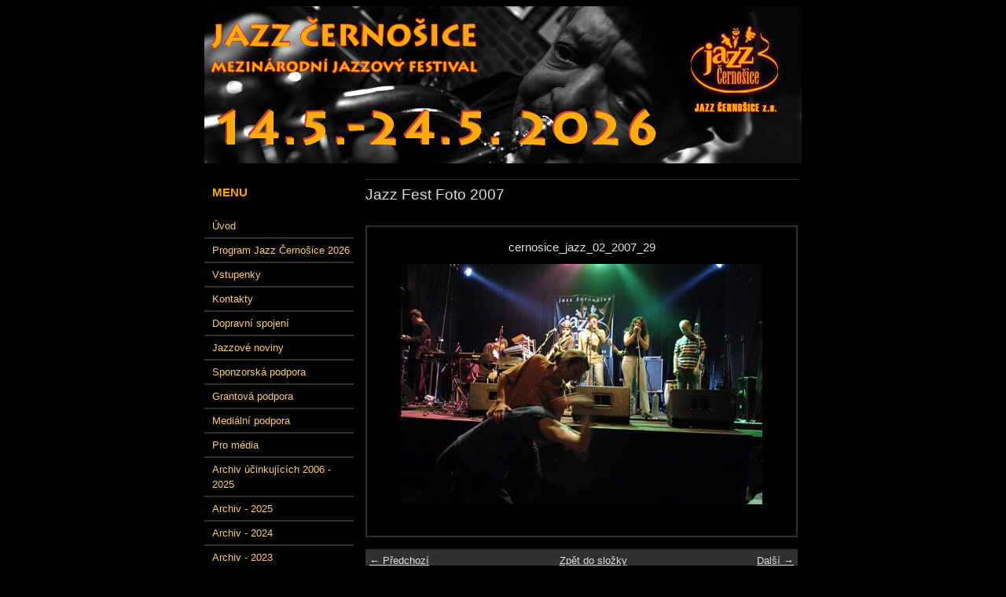

--- FILE ---
content_type: text/html; charset=UTF-8
request_url: https://jazzcernosice.cz/fotoalbum/jazz-fest-foto-2007/cernosice_jazz_02_2007_29.html
body_size: 4626
content:
<?xml version="1.0" encoding="utf-8"?>
<!DOCTYPE html PUBLIC "-//W3C//DTD XHTML 1.0 Transitional//EN" "http://www.w3.org/TR/xhtml1/DTD/xhtml1-transitional.dtd">
<html lang="cs" xml:lang="cs" xmlns="http://www.w3.org/1999/xhtml" >

    <head>

        <meta http-equiv="content-type" content="text/html; charset=utf-8" />
        <meta name="description" content="Jazz Černošice - mezinárodní jazzový festival v Černošicích." />
        <meta name="keywords" content="jazz,černošice,hudba,hudební festival,soul,swing,blues,cernosice,město černošice,club kino,jazz klub,jazzová hudba,jazzový festival" />
        <meta name="robots" content="all,follow" />
        <meta name="author" content="jazzcernosice.cz" />
        
        <title>
            jazzcernosice.cz - Fotoalbum - Jazz Fest Foto 2007 - cernosice_jazz_02_2007_29
        </title>
        <link rel="stylesheet" href="https://s3a.estranky.cz/css/uig.css" type="text/css" />
               					<link rel="stylesheet" href="/style.1767858277.1.css" type="text/css" />
<link rel="stylesheet" href="//code.jquery.com/ui/1.12.1/themes/base/jquery-ui.css">
<script src="//code.jquery.com/jquery-1.12.4.js"></script>
<script src="//code.jquery.com/ui/1.12.1/jquery-ui.js"></script>
<script type="text/javascript" src="https://s3c.estranky.cz/js/ui.js?nc=1" id="index_script" ></script>
			<script type="text/javascript">
				dataLayer = [{
					'subscription': 'true',
				}];
			</script>
			
    </head>
    <body class=" contact-active">
        <!-- Wrapping the whole page, may have fixed or fluid width -->
        <div id="whole-page">

            

            <!-- Because of the matter of accessibility (text browsers,
            voice readers) we include a link leading to the page content and
            navigation } you'll probably want to hide them using display: none
            in your stylesheet -->

            <a href="#articles" class="accessibility-links">Jdi na obsah</a>
            <a href="#navigation" class="accessibility-links">Jdi na menu</a>

            <!-- We'll fill the document using horizontal rules thus separating
            the logical chunks of the document apart -->
            <hr />

						

			      <!-- block for skyscraper and rectangle  -->
			      <div id="sky-scraper-block">
              
              
		        </div>
			      <!-- block for skyscraper and rectangle  -->
			
            <!-- Wrapping the document's visible part -->
            <div id="document">
              <div id="in-document">
                <!-- header -->
  <div id="header">
     <div class="inner_frame">
        <!-- This construction allows easy image replacement -->
        <h1 class="head-left">
  <a href="https://jazzcernosice.cz/" title="" style="color: FFCC00;"></a>
  <span title="">
  </span>
</h1>
        <div id="header-decoration" class="decoration">
        </div>
     </div>
  </div>
<!-- /header -->


                <!-- Possible clearing elements (more through the document) -->
                <div id="clear1" class="clear">
                    &nbsp;
                </div>
                <hr />

                <!-- body of the page -->
                <div id="body">

                    <div id="nav-column">

                        <div class="column">
                            <div class="inner-column inner_frame">
                                
                                
  						
                             </div>
                        </div>

                        <!-- Such navigation allows both horizontal and vertical rendering -->
<div id="navigation">
    <div class="inner_frame">
        <h2>Menu
            <span id="nav-decoration" class="decoration"></span>
        </h2>
        <nav>
            <menu class="menu-type-onmouse">
                <li class="">
  <a href="/">Úvod</a>
     
</li>
<li class="">
  <a href="/clanky/program-jazz-cernosice-2026.html">Program Jazz Černošice 2026</a>
     
</li>
<li class="">
  <a href="/clanky/vstupenky.html">Vstupenky</a>
     
</li>
<li class="">
  <a href="/clanky/kontakty.html">Kontakty</a>
     
</li>
<li class="">
  <a href="/clanky/dopravni-spojeni.html">Dopravní spojení</a>
     
</li>
<li class="">
  <a href="/clanky/jazzove-noviny.html">Jazzové noviny</a>
     
</li>
<li class="">
  <a href="/clanky/sponzorska-podpora.html">Sponzorská podpora</a>
     
</li>
<li class="">
  <a href="/clanky/grantova-podpora.html">Grantová podpora</a>
     
</li>
<li class="">
  <a href="/clanky/medialni-podpora.html">Mediální podpora</a>
     
</li>
<li class="">
  <a href="/clanky/pro-media.html">Pro média</a>
     
</li>
<li class="">
  <a href="/clanky/archiv-ucinkujicich-2006---2025.html">Archiv účinkujících 2006 - 2025</a>
     
</li>
<li class="">
  <a href="/clanky/archiv---2025.html">Archiv - 2025</a>
     
</li>
<li class="">
  <a href="/clanky/archiv---2024.html">Archiv - 2024</a>
     
</li>
<li class="">
  <a href="/clanky/archiv---2023.html">Archiv - 2023</a>
     
</li>
<li class="">
  <a href="/clanky/archiv---2022.html">Archiv - 2022</a>
     
</li>
<li class="">
  <a href="/clanky/archiv---2021.html">Archiv - 2021</a>
     
</li>
<li class="">
  <a href="/clanky/archiv---2020.html">Archiv - 2020</a>
     
</li>
<li class="">
  <a href="/clanky/archiv---2019.html">Archiv - 2019</a>
     
</li>
<li class="">
  <a href="/clanky/archiv---2018.html">Archiv - 2018</a>
     
</li>
<li class="">
  <a href="/clanky/archiv---2017.html">Archiv - 2017</a>
     
</li>
<li class="">
  <a href="/clanky/archiv---2016.html">Archiv - 2016</a>
     
</li>
<li class="">
  <a href="/clanky/archiv---2015.html">Archiv - 2015</a>
     
</li>
<li class="">
  <a href="/clanky/archiv---2014.html">Archiv - 2014</a>
     
</li>
<li class="">
  <a href="/clanky/archiv---2013.html">Archiv - 2013</a>
     
</li>
<li class="">
  <a href="/clanky/archiv---2012.html">Archiv - 2012</a>
     
</li>
<li class="">
  <a href="/clanky/archiv---2011.html">Archiv - 2011</a>
     
</li>
<li class="">
  <a href="/clanky/archiv---2010.html">Archiv - 2010</a>
     
</li>
<li class="">
  <a href="/clanky/archiv---2009.html">Archiv - 2009</a>
     
</li>
<li class="">
  <a href="/clanky/archiv---2008.html">Archiv - 2008</a>
     
</li>
<li class="">
  <a href="/clanky/archiv---2007.html">Archiv - 2007</a>
     
</li>
<li class="">
  <a href="/clanky/archiv---2006.html">Archiv - 2006</a>
     
</li>

            </menu>
        </nav>
        <div id="clear6" class="clear">
          &nbsp;
        </div>
    </div>
</div>
<!-- menu ending -->

                        
                        

                        <div id="clear2" class="clear">
                            &nbsp;
                        </div>
                        <hr />

                        <!-- Side column left/right -->
                        <div class="column">
<p align="center"><a target="_blank" href="https://cs-cz.facebook.com/JazzCernosice"><img width="189" height="27" border="0" title="Facebook" alt="Facebook" src=/file/22/facebook-logo.jpg></a></p>

                            <!-- Inner column -->
                            <div class="inner_frame inner-column">
                              <!-- Photo album -->
  <div id="photo-album-nav" class="section">
    <h2>Fotoalbum
      <span id="photo-album-decoration" class="decoration">
      </span></h2>
    <div class="inner_frame">
      <ul>
        <li class="first ">
  <a href="/fotoalbum/jazz-fest-foto-2025/">
    Jazz Fest Foto 2025</a></li>
<li class="">
  <a href="/fotoalbum/jazz-fest-foto-2024/">
    Jazz Fest Foto 2024</a></li>
<li class="">
  <a href="/fotoalbum/jazz-fest-foto-2023/">
    Jazz Fest Foto 2023</a></li>
<li class="">
  <a href="/fotoalbum/jazz-fest-foto-2022/">
    Jazz Fest Foto 2022</a></li>
<li class="">
  <a href="/fotoalbum/jazz-fest-foto-2021/">
    Jazz Fest Foto 2021</a></li>
<li class="">
  <a href="/fotoalbum/jazz-fest-foto-2020/">
    Jazz Fest Foto 2020</a></li>
<li class="">
  <a href="/fotoalbum/jazz-fest-foto-2019/">
    Jazz Fest Foto 2019</a></li>
<li class="">
  <a href="/fotoalbum/jazz-fest-foto-2018/">
    Jazz Fest Foto 2018</a></li>
<li class="">
  <a href="/fotoalbum/jazz-fest-foto-2017/">
    Jazz Fest Foto 2017</a></li>
<li class="">
  <a href="/fotoalbum/jazz-fest-foto-2016/">
    Jazz Fest Foto 2016</a></li>
<li class="">
  <a href="/fotoalbum/jazz-fest-foto-2015/">
    Jazz Fest Foto 2015</a></li>
<li class="">
  <a href="/fotoalbum/jazz-fest-foto-2014/">
    Jazz Fest Foto 2014</a></li>
<li class="">
  <a href="/fotoalbum/jazz-fest-foto-2013/">
    Jazz Fest Foto 2013</a></li>
<li class="">
  <a href="/fotoalbum/jazz-fest-foto-2012/">
    Jazz Fest Foto 2012</a></li>
<li class="">
  <a href="/fotoalbum/jazz-fest-foto-2011/">
    Jazz Fest Foto 2011</a></li>
<li class="">
  <a href="/fotoalbum/jazz-fest-foto-2010/">
    Jazz Fest Foto 2010</a></li>
<li class="">
  <a href="/fotoalbum/jazz-fest-foto-2009/">
    Jazz Fest Foto 2009</a></li>
<li class="">
  <a href="/fotoalbum/jazz-fest-foto-2008/">
    Jazz Fest Foto 2008</a></li>
<li class="">
  <a href="/fotoalbum/jazz-fest-foto-2007/">
    Jazz Fest Foto 2007</a></li>
<li class="last ">
  <a href="/fotoalbum/jazz-fest-foto-2006/">
    Jazz Fest Foto 2006</a></li>

      </ul>
    </div>
  </div>
<!-- /Photo album -->
<hr />

                              
                              
                              
                              <!-- Contact -->
  <div id="contact-nav" class="section">
    <h2>Kontakt
      <span id="contact-nav-decoration" class="decoration">
      </span></h2>
    <div class="inner_frame">
      <address>
        <p class="contact_name">Jazz Černošice z.s.</p><p class="contact_adress">Dr. Janského 953<br />
25228 Černošice<br />
IČ: 22693751<br />
</p><p class="contact_phone">Tel.: 602 613 731</p><p class="contact_email"><a href="mailto:michal.strejcek@siba.cz">michal.strejcek@siba.cz</a></p>
      </address>
    </div>
  </div>
<!-- /Contact -->

                              
                              
                              
                              
                              
                              
                              
                              <!-- Stats -->
  <div id="stats" class="section">
    <h2>Statistiky
      <span id="stats-decoration" class="decoration">
      </span></h2>
    <div class="inner_frame">
      <!-- Keeping in mind people with disabilities (summary, caption) as well as worshipers of semantic web -->
      <table summary="Statistiky">

        <tfoot>
          <tr>
            <th scope="row">Online:</th>
            <td>31</td>
          </tr>
        </tfoot>

        <tbody>
          <tr>
            <th scope="row">Celkem:</th>
            <td>1988090</td>
          </tr>
          <tr>
            <th scope="row">Měsíc:</th>
            <td>50599</td>
          </tr>
          <tr>
            <th scope="row">Den:</th>
            <td>1256</td>
          </tr>
        </tbody>
      </table>
    </div>
  </div>
<!-- Stats -->
<hr />
                        </div>
<p align="center"><a target="_blank" href="http://www.mestocernosice.cz/"><img width="190" height="126" border="0" title="Mesto Cernosice" alt="Mesto Cernosice" src=/img/picture/77/cernosice_logo_pic_03.jpg></a></p>

<p align="center"><a target="_blank" href="http://www.kr-stredocesky.cz/"><img width="190" height="126" border="0" title="Stredocesky kraj" alt="Stredocesky kraj" src=/img/picture/75/kraj_logo_pic_03.jpg></a></p>

<p align="center"><a target="_blank" href="http://www.clubkino.cz/"><img width="190" height="126" border="0" title="Club Kino" alt="Club Kino" src=/img/picture/76/clubkino_logo_pic_03.jpg></a></p>



                            </div>
                            <!-- /Inner column -->

                            <div id="clear4" class="clear">
                                &nbsp;
                            </div>

                        </div>
                        <!-- end of first column -->
                    </div>

                    <!-- main page content -->
                    <div id="content">
                      
                      <script language="JavaScript" type="text/javascript">
  <!--
    index_setCookieData('index_curr_photo', 287);
  //-->
</script>

<div id="slide">
  <h2>Jazz Fest Foto 2007</h2>
  <div id="click">
    <h3 id="photo_curr_title">cernosice_jazz_02_2007_29</h3>
    <div class="slide-img">
      <a href="/fotoalbum/jazz-fest-foto-2007/cernosice_jazz_02_2007_28.html" class="previous-photo"  id="photo_prev_a" title="předchozí fotka"><span>&laquo;</span></a>  <!-- previous photo -->

      <a href="/fotoalbum/jazz-fest-foto-2007/cernosice_jazz_02_2007_29.-.html" class="actual-photo" onclick="return index_photo_open(this,'_fullsize');" id="photo_curr_a"><img src="/img/mid/287/cernosice_jazz_02_2007_29.jpg" alt="" width="460" height="306"  id="photo_curr_img" /></a>   <!-- actual shown photo -->

      <a href="/fotoalbum/jazz-fest-foto-2007/cernosice_jazz_02_2007_30.html" class="next-photo"  id="photo_next_a" title="další fotka"><span>&raquo;</span></a>  <!-- next photo -->

      <br /> <!-- clear -->
    </div>
    <p id="photo_curr_comment">
      
    </p>
    
  </div>
  <!-- TODO: javascript -->
<script type="text/javascript">
  <!--
    var index_ss_type = "small";
    var index_ss_nexthref = "/fotoalbum/jazz-fest-foto-2007/cernosice_jazz_02_2007_30.html";
    var index_ss_firsthref = "/fotoalbum/jazz-fest-foto-2007/cernosice_jazz_01_2007_01.html";
    index_ss_init ();
  //-->
</script>

  <div class="slidenav">
    <div class="back" id="photo_prev_div">
      <a href="/fotoalbum/jazz-fest-foto-2007/cernosice_jazz_02_2007_28.html" id="photo_ns_prev_a">&larr; Předchozí</a>

    </div>
    <div class="forward" id="photo_next_div">
      <a href="/fotoalbum/jazz-fest-foto-2007/cernosice_jazz_02_2007_30.html" id="photo_ns_next_a">Další &rarr;</a>

    </div>
    <a href="/fotoalbum/jazz-fest-foto-2007/">Zpět do složky</a>
    <br />
  </div>
  <div id="timenav">Automatické procházení:&nbsp;<a href="javascript: index_ss_start(3)">3</a>&nbsp;|&nbsp;<a href="javascript: index_ss_start(4)">4</a>&nbsp;|&nbsp;<a href="javascript: index_ss_start(5)">5</a>&nbsp;|&nbsp;<a href="javascript: index_ss_start(6)">6</a>&nbsp;|&nbsp;<a href="javascript: index_ss_start(7)">7</a>&nbsp;(čas ve vteřinách)</div>
<script type="text/javascript">
  <!--
    var index_ss_textpause = 'Automatické procházení:&nbsp;<a href="javascript: index_ss_pause()">pozastavit</a>';
    var index_ss_textcontinue = 'Automatické procházení:&nbsp;<a href="javascript: index_ss_continue()">pokračovat</a>';
    var index_ss_textalert = 'Je zobrazena poslední fotografie. Budete pokračovat od první.';
  //-->
</script>

  <script type="text/javascript">
    <!--
      index_photo_init ();
    //-->
  </script>
</div>
  
                    </div>
                    <!-- /main page content -->
                    
                    <div id="clear3" class="clear">
                        &nbsp;
                    </div>
                    <hr />

                    <div id="decoration1" class="decoration">
                    </div>
                    <div id="decoration2" class="decoration">
                    </div>
                    <!-- /Meant for additional graphics inside the body of the page -->
                </div>
                <!-- /body -->

                <div id="clear5" class="clear">
                    &nbsp;
                </div>
                
                <hr />

                                <!-- Footer -->
                <div id="footer">
                    <div class="inner_frame">
                        <p>
                            &copy; 2026 eStránky.cz <span class="hide">|</span> <a class="promolink promolink-paid" href="//www.estranky.cz/" title="Tvorba webových stránek zdarma, jednoduše a do 5 minut."><strong>Tvorba webových stránek</strong></a> 
                            
                            
                            
                            
                            
                            
                        </p>
                        
                        
                    </div>
                </div>
                <!-- /Footer -->


                <div id="clear7" class="clear">
                    &nbsp;
                </div>

                <div id="decoration3" class="decoration">
                </div>
                <div id="decoration4" class="decoration">
                </div>
                <!-- /Meant for additional graphics inside the document -->

              </div>
            </div>

            <div id="decoration5" class="decoration">
            </div>
            <div id="decoration6" class="decoration">
            </div>
            <!-- /Meant for additional graphics inside the page -->

        </div>
       <!-- NO GEMIUS -->
    </body>
</html>